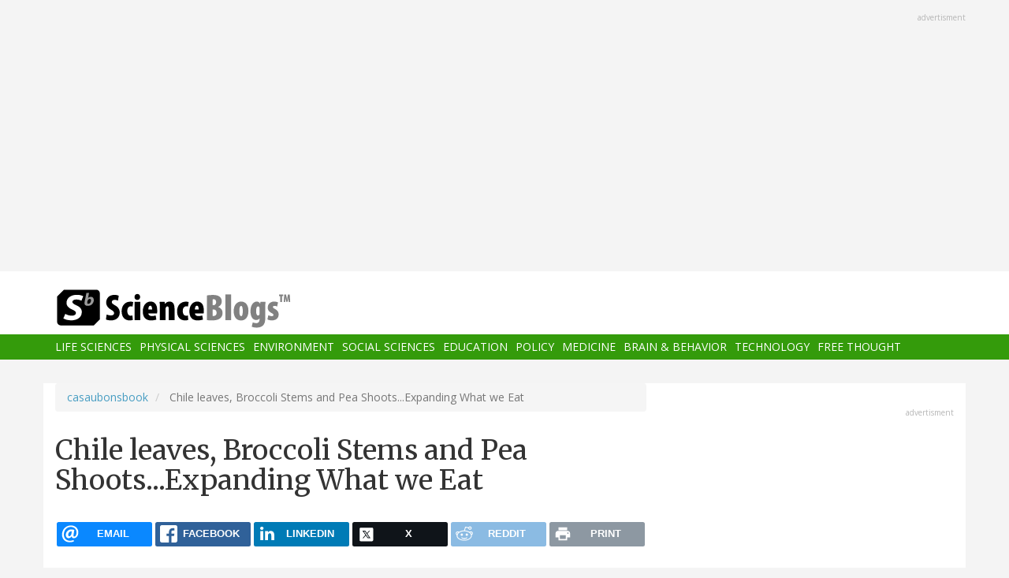

--- FILE ---
content_type: text/html; charset=UTF-8
request_url: https://scienceblogs.com/casaubonsbook/2012/08/23/chile-leaves-broccoli-stems-and-pea-shoots-expanding-what-we-eat
body_size: 17847
content:
<!DOCTYPE html>
<html  lang="en" dir="ltr" prefix="content: http://purl.org/rss/1.0/modules/content/  dc: http://purl.org/dc/terms/  foaf: http://xmlns.com/foaf/0.1/  og: http://ogp.me/ns#  rdfs: http://www.w3.org/2000/01/rdf-schema#  schema: http://schema.org/  sioc: http://rdfs.org/sioc/ns#  sioct: http://rdfs.org/sioc/types#  skos: http://www.w3.org/2004/02/skos/core#  xsd: http://www.w3.org/2001/XMLSchema# ">
  <head>
    <meta charset="utf-8" />
<script async src="https://www.googletagmanager.com/gtag/js?id=UA-163469-3"></script>
<script>window.dataLayer = window.dataLayer || [];function gtag(){dataLayer.push(arguments)};gtag("js", new Date());gtag("set", "developer_id.dMDhkMT", true);gtag("config", "UA-163469-3", {"groups":"default","anonymize_ip":true,"page_placeholder":"PLACEHOLDER_page_path","allow_ad_personalization_signals":false});</script>
<meta name="description" content="I find the ways we define ourselves by what we eat fascinating.  We do this project of self-definition both through what we DO eat and what we refuse to eat.  In Martin Jones&#039; fascinating book _Feast: Why Humans Share Food_, he observes that our taboos about food can be so powerful that they are actively detrimental - observing that are indications that ancient peoples in coastal areas have had such a strong taboo against the ocean and fishing that they starved to death with easy access to plenty of fish." />
<link rel="canonical" href="https://scienceblogs.com/casaubonsbook/2012/08/23/chile-leaves-broccoli-stems-and-pea-shoots-expanding-what-we-eat" />
<meta property="og:description" content="I find the ways we define ourselves by what we eat fascinating.  We do this project of self-definition both through what we DO eat and what we refuse to eat.  In Martin Jones&#039; fascinating book _Feast: Why Humans Share Food_, he observes that our taboos about food can be so powerful that they are actively detrimental - observing that are indications that ancient peoples in coastal areas have had such a strong taboo against the ocean and fishing that they starved to death with easy access to plenty of fish." />
<meta name="twitter:site" content="@ScienceBlogs" />
<meta name="twitter:description" content="I find the ways we define ourselves by what we eat fascinating.  We do this project of self-definition both through what we DO eat and what we refuse to eat.  In Martin Jones&#039; fascinating book _Feast: Why Humans Share Food_, he observes that our taboos about food can be so powerful that they are actively detrimental - observing that are indications that ancient peoples in coastal areas have had such a strong taboo against the ocean and fishing that they starved to death with easy access to plenty of fish." />
<meta name="twitter:creator" content="@ScienceBlogs" />
<meta name="Generator" content="Drupal 10 (https://www.drupal.org)" />
<meta name="MobileOptimized" content="width" />
<meta name="HandheldFriendly" content="true" />
<meta name="viewport" content="width=device-width, initial-scale=1.0" />
<link rel="icon" href="/files/favicon.ico" type="image/vnd.microsoft.icon" />

    <title>Chile leaves, Broccoli Stems and Pea Shoots...Expanding What we Eat | ScienceBlogs</title>
    <link rel="stylesheet" media="all" href="/files/css/css_yWzKvf4yGF4fWKvS19zfRQ-aMLrGD8irRxFSLEVhl8w.css?delta=0&amp;language=en&amp;theme=sciblogs_bs&amp;include=eJwdxNENgCAMBcCF0I5kWmhITQHDA5XtTbyPi60rpT4v9p1PfkPvgJBVGwHRxFvGIaDsTdg3jOVWc8DC0ELC0HCbPqD_vbQ0XT-D6iEB" />
<link rel="stylesheet" media="all" href="//fonts.googleapis.com/css?family=Merriweather:400,700|Open+Sans:400,400i,700" />
<link rel="stylesheet" media="all" href="//netdna.bootstrapcdn.com/font-awesome/4.7.0/css/font-awesome.css" />
<link rel="stylesheet" media="all" href="/files/css/css_5ozCx6MDxJG6eo7IgcshNCKzsUNZM3aPQZQnk48Y5aY.css?delta=3&amp;language=en&amp;theme=sciblogs_bs&amp;include=eJwdxNENgCAMBcCF0I5kWmhITQHDA5XtTbyPi60rpT4v9p1PfkPvgJBVGwHRxFvGIaDsTdg3jOVWc8DC0ELC0HCbPqD_vbQ0XT-D6iEB" />

    
  </head>
  <body class="node-63894 path-node page-node-type-blog has-glyphicons">
    <a href="#main-content" class="visually-hidden focusable skip-link">
      Skip to main content
    </a>
    
      <div class="dialog-off-canvas-main-canvas" data-off-canvas-main-canvas>
    
      <div class="container">
      <div class="row" role="heading">
        


  <div class="region region-header">
    <section id="block-adsh" class="block block-block-content block-block-contentb68b799b-9bbd-4906-8b35-d80453f6f263 clearfix block-ads">
  <div class="ads-note">Advertisment</div>
    <script async src="//pagead2.googlesyndication.com/pagead/js/adsbygoogle.js"></script>
    <!-- SB Leaderboard Responsive -->
    <ins class="adsbygoogle"
         style="display:block"
         data-ad-client="ca-pub-5976931228913298"
         data-ad-slot="2767117744"
         data-ad-format="auto"></ins>
    <script>
    (adsbygoogle = window.adsbygoogle || []).push({});
    </script> 
</section>


  </div>

      </div>
    </div>
  
          <header class="navbar navbar-default container-fluid" id="navbar" role="banner">
              <div class="container">
            <div class="navbar-header">
        


  <div class="region region-navigation">
          <a class="logo navbar-btn col-sm-4" href="/" title="Home" rel="home">
      <img src="/themes/custom/sciblogs_bs/logo.svg" alt="Home" />
    </a>
      
  </div>

                          <button type="button" class="navbar-toggle" data-toggle="collapse" data-target="#navbar-collapse">
            <span class="sr-only">Toggle navigation</span>
            <span class="icon-bar"></span>
            <span class="icon-bar"></span>
            <span class="icon-bar"></span>
          </button>
              </div>
              </div>
            
                    <div id="navbar-collapse" class="navbar-collapse collapse">
          <div class="container">
            


  <div class="region region-navigation-collapsible">
    <nav role="navigation" aria-labelledby="block-sciblogs-bs-main-menu-menu" id="block-sciblogs-bs-main-menu">
            <h2 class="sr-only" id="block-sciblogs-bs-main-menu-menu">Main navigation</h2>

      
      <ul class="menu menu--main nav navbar-nav">
                      <li class="first">
                                        <a href="/channel/life-sciences" data-drupal-link-system-path="taxonomy/term/37591">Life Sciences</a>
              </li>
                      <li>
                                        <a href="/channel/physical-sciences" data-drupal-link-system-path="taxonomy/term/37592">Physical Sciences</a>
              </li>
                      <li>
                                        <a href="/channel/environment" data-drupal-link-system-path="taxonomy/term/37590">Environment</a>
              </li>
                      <li>
                                        <a href="/channel/social-sciences" data-drupal-link-system-path="taxonomy/term/37593">Social Sciences</a>
              </li>
                      <li>
                                        <a href="/channel/education" data-drupal-link-system-path="taxonomy/term/37594">Education</a>
              </li>
                      <li>
                                        <a href="/channel/policy" data-drupal-link-system-path="taxonomy/term/37595">Policy</a>
              </li>
                      <li>
                                        <a href="/channel/medicine" data-drupal-link-system-path="taxonomy/term/37596">Medicine</a>
              </li>
                      <li>
                                        <a href="/channel/brain-and-behavior" data-drupal-link-system-path="taxonomy/term/37597">Brain &amp; Behavior</a>
              </li>
                      <li>
                                        <a href="/channel/technology" data-drupal-link-system-path="taxonomy/term/37598">Technology</a>
              </li>
                      <li class="last">
                                        <a href="/channel/free-thought" data-drupal-link-system-path="taxonomy/term/37599">Free Thought</a>
              </li>
        </ul>
  

  </nav>

  </div>

          </div>
        </div>
            
    </header>
  



  <div role="main" class="main-container container js-quickedit-main-content">
    <div class="row">

                  <section class="col-md-8">

                
                                      



                          
                          <div class="row">
            
          </div>
        
                          <a id="main-content"></a>
          
  
    


  <div class="region region-content">
        <ol class="breadcrumb">
          <li >
                  <a href="/casaubonsbook">casaubonsbook</a>
              </li>
          <li  class="active">
                  Chile leaves, Broccoli Stems and Pea Shoots...Expanding What we Eat
              </li>
      </ol>

<div data-drupal-messages-fallback class="hidden"></div>
    <h1 class="page-header">
<span>Chile leaves, Broccoli Stems and Pea Shoots...Expanding What we Eat</span>
</h1>

<section id="block-ridiculouslyresponsivesocialsharebuttons" class="block block-rrssb block-rrssb-block clearfix">
  
    

      <div  class="rrssb rrssb-bs-default">
    <ul class="rrssb-buttons">
          <li class="rrssb-email">
        <a href="mailto:?subject=Chile%20leaves%2C%20Broccoli%20Stems%20and%20Pea%20Shoots...Expanding%20What%20we%20Eat&amp;body=https%3A%2F%2Fscienceblogs.com%2Fcasaubonsbook%2F2012%2F08%2F23%2Fchile-leaves-broccoli-stems-and-pea-shoots-expanding-what-we-eat" >
          <span class="rrssb-icon"></span>
          <span class="rrssb-text">email</span>
        </a>
      </li>
          <li class="rrssb-facebook">
        <a href="https://www.facebook.com/sharer/sharer.php?u=https%3A%2F%2Fscienceblogs.com%2Fcasaubonsbook%2F2012%2F08%2F23%2Fchile-leaves-broccoli-stems-and-pea-shoots-expanding-what-we-eat" class="popup">
          <span class="rrssb-icon"></span>
          <span class="rrssb-text">facebook</span>
        </a>
      </li>
          <li class="rrssb-linkedin">
        <a href="https://www.linkedin.com/shareArticle?mini=true&amp;url=https%3A%2F%2Fscienceblogs.com%2Fcasaubonsbook%2F2012%2F08%2F23%2Fchile-leaves-broccoli-stems-and-pea-shoots-expanding-what-we-eat&amp;title=Chile%20leaves%2C%20Broccoli%20Stems%20and%20Pea%20Shoots...Expanding%20What%20we%20Eat" class="popup">
          <span class="rrssb-icon"></span>
          <span class="rrssb-text">linkedin</span>
        </a>
      </li>
          <li class="rrssb-X">
        <a href="https://x.com/intent/tweet?text=Chile%20leaves%2C%20Broccoli%20Stems%20and%20Pea%20Shoots...Expanding%20What%20we%20Eat&amp;url=https%3A%2F%2Fscienceblogs.com%2Fcasaubonsbook%2F2012%2F08%2F23%2Fchile-leaves-broccoli-stems-and-pea-shoots-expanding-what-we-eat" class="popup">
          <span class="rrssb-icon"></span>
          <span class="rrssb-text">X</span>
        </a>
      </li>
          <li class="rrssb-reddit">
        <a href="https://www.reddit.com/submit?url=https%3A%2F%2Fscienceblogs.com%2Fcasaubonsbook%2F2012%2F08%2F23%2Fchile-leaves-broccoli-stems-and-pea-shoots-expanding-what-we-eat&amp;title=Chile%20leaves%2C%20Broccoli%20Stems%20and%20Pea%20Shoots...Expanding%20What%20we%20Eat" class="popup">
          <span class="rrssb-icon"></span>
          <span class="rrssb-text">reddit</span>
        </a>
      </li>
          <li class="rrssb-print">
        <a href="javascript:window.print()" >
          <span class="rrssb-icon"></span>
          <span class="rrssb-text">print</span>
        </a>
      </li>
      </ul>
</div>

  </section>

  


<article data-history-node-id="63894" about="/casaubonsbook/2012/08/23/chile-leaves-broccoli-stems-and-pea-shoots-expanding-what-we-eat" class="blog full clearfix">

      <div class="byline">
      <article typeof="schema:Person" about="/author/sastyk">
  
            <div class="field field--name-user-picture field--type-image field--label-hidden field--item">  <a href="/author/sastyk" hreflang="en"><img loading="lazy" src="/files/styles/thumbnail/public/default_images/icon-user.png?itok=yQw_eG_q" width="100" height="100" alt="User Image" typeof="foaf:Image" class="img-responsive" />

</a>
</div>
      </article>

      <div class="author m-bot-30">
        By 
<span><a title="View user profile." href="/author/sastyk" lang="" about="/author/sastyk" typeof="schema:Person" property="schema:name" datatype="">sastyk</a></span>
 on August 23, 2012.        
      </div>
    </div>
  
  
    

  <div class="content">
    
            <div class="field field--name-body field--type-text-with-summary field--label-hidden field--item"><p>I find the ways we define ourselves by what we eat fascinating. &nbsp;We do this project of self-definition both through what we DO eat and what we refuse to eat. &nbsp;In Martin Jones' fascinating book _Feast: Why Humans Share Food_, he observes that our taboos about food can be so powerful that they are actively detrimental - observing that are indications that ancient peoples in coastal areas have had such a strong taboo against the ocean and fishing that they starved to death with easy access to plenty of fish. &nbsp;Most of us have a powerful sense, instilled culturally, about what we do and don't consume - and we may not have thought much about it, at least until we encounter another culture's rather different assumptions.</p>
<p>One of the fascinating projects of cross-cultural exploration is looking in your own yard and garden and finding that there was perfectly edible, often delicious food staring you right in the face, and you never knew it was there. &nbsp;In a situation of shortage, this is a critical difference, but even for the ordinary person who wants to save money, try new tastes and reduce waste, this is good, important stuff. &nbsp;I was inspired to write this post by a participant in one of my classes who asked about sweet potato leaves - reminding me that we're all in different stages on the journey of discovery to make full and pleasurable use of anything in our gardens. &nbsp;Most of us know already we can pickle or fry our green tomatoes and eat our turnip greens, but how many people eat rutabaga leaves (a mustard) or more unusual bits.</p>
<p>First, a caveat- new foods are new foods, and some people are more sensitive than others to some things. Moreover, there are a few parts of common vegetables that you should NOT eat - they are actively toxic, like rhubarb leaves. &nbsp; In other cases, it is fine to eat some, but not fine to eat a huge quantity (that is true of many common foods we eat now - nutmeg, for example, is toxic in large quantities, but none of us object to its use on our eggnog. &nbsp;Buckwheat greens are delicious in salads, but can cause photosensitivity in very large quantities. &nbsp;So start small, work up, and make sure you know what you are eating.</p>
<p>Let's start with common things in your garden you might not be eating (and how best to enjoy them):</p>
<p>Broccoli Stems - I assumed everyone ate these until recently, but apparently not. &nbsp;We use the stems in stir-fries and soups, but they make a great raw crudite if you peel the fibrous outer part. My mother likes broccoli stems better than broccoli heads.</p>
<p>Cabbage Wrapper leaves: The outer leaves of cabbages can be a bit on the tough side, but they are also delicious and because of their greater exposure to light, more nutritious than the inner leaves. &nbsp;Sylvia Thompson's wonderful _The Kitchen Garden Cookbook_, which has a lot of recipes for bits of garden vegetables not commonly eaten in American gardens suggests</p>
<p>"Cabbage Wrapper leaves from Ceylon" (also good with broccoli. cauliflower and brussels sprout leaves). &nbsp;Wash and thinly slice outer leaves. &nbsp;Sautee 1-2 onions, 2 (or more) fresh hot chiles, 3 garlic cloves and a hunk of fresh ginger. &nbsp;Sautee on high for a minute, add the slice leaves, and keep stirring. &nbsp;After a couple of minutes, add a handful of unsweetened coconut, 1/4 tsp curry, salt, pepper and half a cup of water. &nbsp;Simmer for a minute until leaves are tender, and devour.</p>
<p>Pea Shoots - This is a great option for all of us who are trying to pull together a fall garden in hot weather. &nbsp;Peas are a cool weather crop, and grow beautifully in autumn, but can be tough to start in the heat of summer. &nbsp;But there's no reason you can't start a crop of pea shoots when things start to cool down a bit. &nbsp;Pea shoots are an expensive luxury green in China, and absolutely delicious, with a light pea flavor. &nbsp;We eat them in spring as thinnings, and then in fall for the joy of it. &nbsp; Snow pea shoots are traditional, but all pea shoots are yummy. &nbsp; Just barely sauteed with garlic and sesame oil is perfect!</p>
<p>Lettuce that has started to bolt: The chinese cook lettuce, and I find that partly bolted lettuce (before a seed stalk has formed) is perfect for strong flavored sautees like lettuce with fermented black bean paste (a recipe I've modified a little from Eileen Yin-Fei Lo's wonderful book _From the Earth: Chinese Vegetarian Cooking_. &nbsp; &nbsp;Heat oil in a wok or cast iron pan, and sautee ginger and garlic to taste for 2 minutes. &nbsp;Add chunks of lettuce (not individual leaves), stir fry for one minute, and add a sauce made of &nbsp;equal parts oyster sauce (we use the vegetarian mushroom version, since oyster sauce is not kosher), Shao-hsing wine, toasted sesame oil and black bean paste. &nbsp;Turn off heat, and add sugar and chile oil to taste.</p>
<p>Sweet potato leaves are delicious, and eaten over most of the African continent. &nbsp;This is great for me because in some cool years (not this one!) I get more leaves than I do actual sweet potatoes. It is also good because sweet potato leaves will grow over winter in a pot, even in fairly low light conditions, so can provide a welcome fresh home-grown green in a hanging pot in your window all winter. &nbsp;I like<a href="http://www.motherearthnews.com/relish/sweet-potato-leaves-recipe-zb0z11zwar.aspx" target="_blank"> this recipe for them quite a lot.</a>&nbsp; But also use them wherever I might use greens in soup or stir fry. &nbsp;They are tasty and mild.</p>
<p>Chile pepper leaves aren't that mild - they &nbsp;have a stronger (and quite delicious) flavor that is almost herbal - in a nice way. &nbsp;This is one you might want to know something about- some varieties may be mildly toxic. &nbsp;We learned to enjoy them from our Filipino neighbors in Lowell MA years ago, though, and have experienced no ill effects - nor did our neighbors who have been eating them their whole lives. &nbsp;C. Frutesca and C. Arbol are definitely edible, so know what you are getting. &nbsp;<a href="http://www.eatingclubvancouver.com/2008/05/chicken-tinola-chicken-soup-with-green.html" target="_blank">Tinola </a>is the way I first learned to make them. &nbsp;I have not yet tried <a href="http://www.zenkimchi.com/FoodJournal/recipes/korean-food-recipes/kr-10-stir-fried-chile-leaves/" target="_blank">drying them and making them korean style</a>, but I'm sure going to!</p>
<p>Okra leaves make an amazing thickener - they have the same high fiber glutinous qualities of okra, without the sliminess some people find objectionable (I love okra meself.) &nbsp;I find them to be most useful dried and added in small quantities - fresh, you have to be careful with how much you add. &nbsp;I have heard that too many okra leaves can be constipating, so eat them with things that aren't.</p>
<p>Squash seeds &nbsp;and vine tips- Not everyone knows that you can eat all squash seeds, just like pumpkin seeds, but you can, and should. &nbsp;That's something you can do with monster zucchinis and any kind of winter squash. &nbsp;We like them roasted with cumin, garlic powder and dried chipotle. &nbsp;The Hmong use the tender vine tips of winter squashes (if you do this with summer squashes, you'll drastically reduce production), and the last few inches of the vine after a leaf are peeled, chopped and used in stir-fries.</p>
<p>I don't need to mention that squash blossoms are delicious right? &nbsp;We stuff them with homemade goat cheese and bake them, or use them in risotto. &nbsp;Yum!</p>
<p>Radish leaves, flowers and pods: There is a variety of radish (rat tail) grown specifically for its tasty pods, and these are great (I like them better than the radish roots, actually, and I do like radishes), &nbsp;but any bolted radish is edible. &nbsp;The leaves are best when small and tender- don't dump them when you pull spring and fall radishes. &nbsp;Once they start to bolt, add the flowers to salads, or wait, and make pods for yummy, spicy stir fries. &nbsp;They are also great in kimchi.</p>
<p>Not a true natural part of a vegetable, I have never had corn smut myself , but I'd love try <a href="http://en.wikipedia.org/wiki/Corn_smut" target="_blank">Huitlacoche, the corn fungus</a> that is a well known Mexican delicacy. &nbsp; The area I live in tends to be too wet to promote it, but if you are lucky enough to have some, enjoy!</p>
<p>Remember, there's a lot more food in your garden than you may think!</p>
<p>Sharon</p>
</div>
      
  <div class="field field--name-field-blog-tags field--type-entity-reference field--label-inline">
    <div class="field--label">Tags</div>
          <div class="field--items">
              <div class="field--item"><a href="/tag/uncategorized" hreflang="en">Uncategorized</a></div>
          <div class="field--item"><a href="/tag/food-0" hreflang="en">food</a></div>
          <div class="field--item"><a href="/tag/food-preservation" hreflang="en">food preservation</a></div>
          <div class="field--item"><a href="/tag/gardening" hreflang="en">gardening</a></div>
          <div class="field--item"><a href="/tag/plants" hreflang="en">Plants</a></div>
          <div class="field--item"><a href="/tag/taboo" hreflang="en">taboo</a></div>
              </div>
      </div>
<ul class="links inline list-inline"><li class="comment-forbidden"></li></ul>
  </div>
  
  <div class="region region-content-bottom">
    


  <div class="region region-content-bottom">
    



  <div class="views-element-container block block-views block-views-blockelastic-blocks-block-1 clearfix" id="block-sciblogs-bs-views-block-elastic-blocks-block-1">
  
            <h3>More like this</h3>
        
      <div class="form-group"><div class="view view-elastic-blocks view-id-elastic_blocks view-display-id-block_1 js-view-dom-id-eb731c7b02797b77c2015e10fa18d9030af0964a5b6163e4d681d9e0f9fb63bb">
  
    
      
  
          </div>
</div>

  </div>

  </div>

  </div>

  <div class="content comments">
    

<section>
  
  


<article data-comment-user-id="0" id="comment-1887102" class="js-comment comment-wrapper clearfix">
    <mark class="hidden" data-comment-timestamp="1345729866"></mark>

  <div class="well">
          
      <strong></strong>
      
        
            <div class="field field--name-comment-body field--type-text-long field--label-hidden field--item"><p>I planted a horseradish root that had started growing while in my crisper drawer in the fridge, and have discovered that the leaves are edible, and with a hint of the fire of the root. I've been adding the greens to mixed vegetable sautees, a handful or so at a time, and it's great.</p>
</div>
      

<ul class="links inline list-inline"><li class="comment-forbidden"></li></ul>
  </div>
  
  <footer>
    
    <em>By <span lang="" typeof="schema:Person" property="schema:name" datatype="">debby (not verified)</span> on 23 Aug 2012 <a href="https://scienceblogs.com/casaubonsbook/2012/08/23/chile-leaves-broccoli-stems-and-pea-shoots-expanding-what-we-eat#comment-1887102">#permalink</a></em>
    
    <article typeof="schema:Person" about="/user/0">
  
            <div class="field field--name-user-picture field--type-image field--label-hidden field--item">  <a href="/user/0" hreflang="und"><img loading="lazy" src="/files/styles/thumbnail/public/default_images/icon-user.png?itok=yQw_eG_q" width="100" height="100" alt="User Image" typeof="foaf:Image" class="img-responsive" />

</a>
</div>
      </article>


          </footer>


  
</article>




<article data-comment-user-id="78" id="comment-1887103" class="js-comment comment-wrapper clearfix">
    <mark class="hidden" data-comment-timestamp="1345730217"></mark>

  <div class="well">
          
      <strong></strong>
      
        
            <div class="field field--name-comment-body field--type-text-long field--label-hidden field--item"><p>I love horseradish leaves!  When they are young, they are fabulous on sandwiches, and later, great in stir-fries.  Garlic scapes too. I should do another post on this subject - I left out artichoke stems as well!</p>
</div>
      

<ul class="links inline list-inline"><li class="comment-forbidden"></li></ul>
  </div>
  
  <footer>
    
    <em>By <a title="View user profile." href="/author/sastyk" lang="" about="/author/sastyk" typeof="schema:Person" property="schema:name" datatype="">sastyk</a> on 23 Aug 2012 <a href="https://scienceblogs.com/casaubonsbook/2012/08/23/chile-leaves-broccoli-stems-and-pea-shoots-expanding-what-we-eat#comment-1887103">#permalink</a></em>
    
    <article typeof="schema:Person" about="/author/sastyk">
  
            <div class="field field--name-user-picture field--type-image field--label-hidden field--item">  <a href="/author/sastyk" hreflang="en"><img loading="lazy" src="/files/styles/thumbnail/public/default_images/icon-user.png?itok=yQw_eG_q" width="100" height="100" alt="User Image" typeof="foaf:Image" class="img-responsive" />

</a>
</div>
      </article>


          </footer>


  
</article>




<article data-comment-user-id="0" id="comment-1887104" class="js-comment comment-wrapper clearfix">
    <mark class="hidden" data-comment-timestamp="1345730515"></mark>

  <div class="well">
          
      <strong></strong>
      
        
            <div class="field field--name-comment-body field--type-text-long field--label-hidden field--item"><p>I just started dehydrating the big brassica leaves, on the principle that if you can dry kale leaves and powder them for smoothies and such, you ought to be able to do it with the others too. Seems such a waste to only eat the broccoli flower sprouts, or the kohlrabi baseball!</p>
</div>
      

<ul class="links inline list-inline"><li class="comment-forbidden"></li></ul>
  </div>
  
  <footer>
    
    <em>By <span lang="" typeof="schema:Person" property="schema:name" datatype="">Kevin Wilson (not verified)</span> on 23 Aug 2012 <a href="https://scienceblogs.com/casaubonsbook/2012/08/23/chile-leaves-broccoli-stems-and-pea-shoots-expanding-what-we-eat#comment-1887104">#permalink</a></em>
    
    <article typeof="schema:Person" about="/user/0">
  
            <div class="field field--name-user-picture field--type-image field--label-hidden field--item">  <a href="/user/0" hreflang="und"><img loading="lazy" src="/files/styles/thumbnail/public/default_images/icon-user.png?itok=yQw_eG_q" width="100" height="100" alt="User Image" typeof="foaf:Image" class="img-responsive" />

</a>
</div>
      </article>


          </footer>


  
</article>




<article data-comment-user-id="0" id="comment-1887105" class="js-comment comment-wrapper clearfix">
    <mark class="hidden" data-comment-timestamp="1345731283"></mark>

  <div class="well">
          
      <strong></strong>
      
        
            <div class="field field--name-comment-body field--type-text-long field--label-hidden field--item"><p>My Italian grandmother used to fry  squash blossoms with a bit of parmesan cheese, and serve them for breakfast, with eggs. Ate them myself, for years, sometimes stuffed first, but somehow I'd forgotten that this summer. Thanks for the memory.<br>
Good to know about the sweet potato  leaves; am trying to grow sweet potatoes for the first time this year.<br>
 Everyone knows about rapini, too, don't they? All those bolting cole crops in late spring are excellent food.</p>
</div>
      

<ul class="links inline list-inline"><li class="comment-forbidden"></li></ul>
  </div>
  
  <footer>
    
    <em>By <span lang="" typeof="schema:Person" property="schema:name" datatype="">NM (not verified)</span> on 23 Aug 2012 <a href="https://scienceblogs.com/casaubonsbook/2012/08/23/chile-leaves-broccoli-stems-and-pea-shoots-expanding-what-we-eat#comment-1887105">#permalink</a></em>
    
    <article typeof="schema:Person" about="/user/0">
  
            <div class="field field--name-user-picture field--type-image field--label-hidden field--item">  <a href="/user/0" hreflang="und"><img loading="lazy" src="/files/styles/thumbnail/public/default_images/icon-user.png?itok=yQw_eG_q" width="100" height="100" alt="User Image" typeof="foaf:Image" class="img-responsive" />

</a>
</div>
      </article>


          </footer>


  
</article>




<article data-comment-user-id="0" id="comment-1887106" class="js-comment comment-wrapper clearfix">
    <mark class="hidden" data-comment-timestamp="1345731909"></mark>

  <div class="well">
          
      <strong></strong>
      
        
            <div class="field field--name-comment-body field--type-text-long field--label-hidden field--item"><p>I too love broccoli stems more than the heads.  I wish I had read the last bit about radishes last week!  I threw a great bunch of them out!  :(  Boo hoo!</p>
</div>
      

<ul class="links inline list-inline"><li class="comment-forbidden"></li></ul>
  </div>
  
  <footer>
    
    <em>By <span lang="" typeof="schema:Person" property="schema:name" datatype="" content="Anisa/The Lazy Homesteader">Anisa/The Lazy… (not verified)</span> on 23 Aug 2012 <a href="https://scienceblogs.com/casaubonsbook/2012/08/23/chile-leaves-broccoli-stems-and-pea-shoots-expanding-what-we-eat#comment-1887106">#permalink</a></em>
    
    <article typeof="schema:Person" about="/user/0">
  
            <div class="field field--name-user-picture field--type-image field--label-hidden field--item">  <a href="/user/0" hreflang="und"><img loading="lazy" src="/files/styles/thumbnail/public/default_images/icon-user.png?itok=yQw_eG_q" width="100" height="100" alt="User Image" typeof="foaf:Image" class="img-responsive" />

</a>
</div>
      </article>


          </footer>


  
</article>




<article data-comment-user-id="0" id="comment-1887107" class="js-comment comment-wrapper clearfix">
    <mark class="hidden" data-comment-timestamp="1345733587"></mark>

  <div class="well">
          
      <strong></strong>
      
        
            <div class="field field--name-comment-body field--type-text-long field--label-hidden field--item"><p>My high-summer greens mostly failed, so I've been eating more of the weeds, especially lambs quarter, purslane and wild sorrel.  If anyone knows of a way to eat sedge, then I'll be in great shape!</p>
</div>
      

<ul class="links inline list-inline"><li class="comment-forbidden"></li></ul>
  </div>
  
  <footer>
    
    <em>By <span lang="" typeof="schema:Person" property="schema:name" datatype="">Andy Brown (not verified)</span> on 23 Aug 2012 <a href="https://scienceblogs.com/casaubonsbook/2012/08/23/chile-leaves-broccoli-stems-and-pea-shoots-expanding-what-we-eat#comment-1887107">#permalink</a></em>
    
    <article typeof="schema:Person" about="/user/0">
  
            <div class="field field--name-user-picture field--type-image field--label-hidden field--item">  <a href="/user/0" hreflang="und"><img loading="lazy" src="/files/styles/thumbnail/public/default_images/icon-user.png?itok=yQw_eG_q" width="100" height="100" alt="User Image" typeof="foaf:Image" class="img-responsive" />

</a>
</div>
      </article>


          </footer>


  
</article>




<article data-comment-user-id="0" id="comment-1887108" class="js-comment comment-wrapper clearfix">
    <mark class="hidden" data-comment-timestamp="1345734655"></mark>

  <div class="well">
          
      <strong></strong>
      
        
            <div class="field field--name-comment-body field--type-text-long field--label-hidden field--item"><p>I have three books which are directly relevant here - they would be very useful for anyone looking to enlarge her/his gardening, cooking, and eating repertoire:</p>
<p>1.  'The World in Your Kitchen', by Troth Wells - Wells has a few more recent books along this line, which look interesting, too, but I've not seen them.  I have a copy of 'The World in Your Kitchen' so I can recommend it.</p>
<p>2.  'Global Gardening', by Hank Bruce and Tomi Jill Folk - this one is of most use to those in warm climates - Florida, Alabama, and the like.  But it's of some use even to those who live in cold areas.</p>
<p>3.  And of course:  'Perennial Vegetables: From Artichokes to Zuiki Taro, A Gardener's Guide to Over 100 Delicious and Easy to Grow Edibles', by Eric Toensmeier .</p>
<p>4.  (Yes, I know I said three....) 'Plants for a Future: Edible &amp; Useful Plants for a Healthier World' by Ken Fern and Joy Larkcom.  A must-read and probably, a must-own as wel!.</p>
<p>Amazon has them all.</p>
<p>Cheers,<br>
Pat </p>
<p>Cheers,<br>
Pat</p>
</div>
      

<ul class="links inline list-inline"><li class="comment-forbidden"></li></ul>
  </div>
  
  <footer>
    
    <em>By <span lang="" typeof="schema:Person" property="schema:name" datatype="">Pat Meadows (not verified)</span> on 23 Aug 2012 <a href="https://scienceblogs.com/casaubonsbook/2012/08/23/chile-leaves-broccoli-stems-and-pea-shoots-expanding-what-we-eat#comment-1887108">#permalink</a></em>
    
    <article typeof="schema:Person" about="/user/0">
  
            <div class="field field--name-user-picture field--type-image field--label-hidden field--item">  <a href="/user/0" hreflang="und"><img loading="lazy" src="/files/styles/thumbnail/public/default_images/icon-user.png?itok=yQw_eG_q" width="100" height="100" alt="User Image" typeof="foaf:Image" class="img-responsive" />

</a>
</div>
      </article>


          </footer>


  
</article>




<article data-comment-user-id="0" id="comment-1887109" class="js-comment comment-wrapper clearfix">
    <mark class="hidden" data-comment-timestamp="1345743064"></mark>

  <div class="well">
          
      <strong></strong>
      
        
            <div class="field field--name-comment-body field--type-text-long field--label-hidden field--item"><p>I love sweet potato greens--I've also seen them called boniato. Sautéed in a little olive oil with some salt is good enough for me.</p>
</div>
      

<ul class="links inline list-inline"><li class="comment-forbidden"></li></ul>
  </div>
  
  <footer>
    
    <em>By <span lang="" typeof="schema:Person" property="schema:name" datatype="">Maria (not verified)</span> on 23 Aug 2012 <a href="https://scienceblogs.com/casaubonsbook/2012/08/23/chile-leaves-broccoli-stems-and-pea-shoots-expanding-what-we-eat#comment-1887109">#permalink</a></em>
    
    <article typeof="schema:Person" about="/user/0">
  
            <div class="field field--name-user-picture field--type-image field--label-hidden field--item">  <a href="/user/0" hreflang="und"><img loading="lazy" src="/files/styles/thumbnail/public/default_images/icon-user.png?itok=yQw_eG_q" width="100" height="100" alt="User Image" typeof="foaf:Image" class="img-responsive" />

</a>
</div>
      </article>


          </footer>


  
</article>




<article data-comment-user-id="0" id="comment-1887110" class="js-comment comment-wrapper clearfix">
    <mark class="hidden" data-comment-timestamp="1345751464"></mark>

  <div class="well">
          
      <strong></strong>
      
        
            <div class="field field--name-comment-body field--type-text-long field--label-hidden field--item"><p>Just wanted to say I am really enjoying your more or less once a week posting. I used to gobble your posts and look for more without digesting them, now I savour each one.</p>
<p>ps I prefer daikon tops to roots</p>
</div>
      

<ul class="links inline list-inline"><li class="comment-forbidden"></li></ul>
  </div>
  
  <footer>
    
    <em>By <span lang="" typeof="schema:Person" property="schema:name" datatype="">southernrata (not verified)</span> on 23 Aug 2012 <a href="https://scienceblogs.com/casaubonsbook/2012/08/23/chile-leaves-broccoli-stems-and-pea-shoots-expanding-what-we-eat#comment-1887110">#permalink</a></em>
    
    <article typeof="schema:Person" about="/user/0">
  
            <div class="field field--name-user-picture field--type-image field--label-hidden field--item">  <a href="/user/0" hreflang="und"><img loading="lazy" src="/files/styles/thumbnail/public/default_images/icon-user.png?itok=yQw_eG_q" width="100" height="100" alt="User Image" typeof="foaf:Image" class="img-responsive" />

</a>
</div>
      </article>


          </footer>


  
</article>




<article data-comment-user-id="0" id="comment-1887111" class="js-comment comment-wrapper clearfix">
    <mark class="hidden" data-comment-timestamp="1345767015"></mark>

  <div class="well">
          
      <strong></strong>
      
        
            <div class="field field--name-comment-body field--type-text-long field--label-hidden field--item"><p>Whenever I go hunting for boletes after a rain, my colleagues all worry that we will die from eating mushrooms we picked ourselves. Does everyone know that the new growth of green brier is not just edible, but tasty? Strangely, the one time I've been faintly poisoned from eating wild plant was at a relative's house, who told me that he had heard the berries from a bush I didn't know was edible. I ate one. It didn't taste bad. But my lips turned numb for a half hour. I'll pass on it from now on.</p>
</div>
      

<ul class="links inline list-inline"><li class="comment-forbidden"></li></ul>
  </div>
  
  <footer>
    
    <em>By <span lang="" typeof="schema:Person" property="schema:name" datatype="">Russell (not verified)</span> on 23 Aug 2012 <a href="https://scienceblogs.com/casaubonsbook/2012/08/23/chile-leaves-broccoli-stems-and-pea-shoots-expanding-what-we-eat#comment-1887111">#permalink</a></em>
    
    <article typeof="schema:Person" about="/user/0">
  
            <div class="field field--name-user-picture field--type-image field--label-hidden field--item">  <a href="/user/0" hreflang="und"><img loading="lazy" src="/files/styles/thumbnail/public/default_images/icon-user.png?itok=yQw_eG_q" width="100" height="100" alt="User Image" typeof="foaf:Image" class="img-responsive" />

</a>
</div>
      </article>


          </footer>


  
</article>




<article data-comment-user-id="0" id="comment-1887112" class="js-comment comment-wrapper clearfix">
    <mark class="hidden" data-comment-timestamp="1345778415"></mark>

  <div class="well">
          
      <strong></strong>
      
        
            <div class="field field--name-comment-body field--type-text-long field--label-hidden field--item"><p>I know the subject at hand here has to do with eating parts of plants in our gardens that we might not think of eating, as opposed to wild foraging, but I'd add just the same that some of the weeds in our gardens are pretty decent greens.  I personally like lemon sorrel and purslane.  Both add zest to most salads.  Purslane in particular is enjoyed worldwide, outside of the US.</p>
</div>
      

<ul class="links inline list-inline"><li class="comment-forbidden"></li></ul>
  </div>
  
  <footer>
    
    <em>By <span lang="" typeof="schema:Person" property="schema:name" datatype="">Stephen B. (not verified)</span> on 23 Aug 2012 <a href="https://scienceblogs.com/casaubonsbook/2012/08/23/chile-leaves-broccoli-stems-and-pea-shoots-expanding-what-we-eat#comment-1887112">#permalink</a></em>
    
    <article typeof="schema:Person" about="/user/0">
  
            <div class="field field--name-user-picture field--type-image field--label-hidden field--item">  <a href="/user/0" hreflang="und"><img loading="lazy" src="/files/styles/thumbnail/public/default_images/icon-user.png?itok=yQw_eG_q" width="100" height="100" alt="User Image" typeof="foaf:Image" class="img-responsive" />

</a>
</div>
      </article>


          </footer>


  
</article>




<article data-comment-user-id="0" id="comment-1887113" class="js-comment comment-wrapper clearfix">
    <mark class="hidden" data-comment-timestamp="1345783622"></mark>

  <div class="well">
          
      <strong></strong>
      
        
            <div class="field field--name-comment-body field--type-text-long field--label-hidden field--item"><p>I haven't tried it yet, but I found this recipe the other day, which uses leaves as well as flowers and fruit on a summer squash plant, which is not something I'd heard of before-<br>
 <a href="http://www.growfruitandveg.co.uk/grapevine/season-taste/courgette-pasta-using-whole-plant_66590.html">http://www.growfruitandveg.co.uk/grapevine/season-taste/courgette-pasta…</a></p>
</div>
      

<ul class="links inline list-inline"><li class="comment-forbidden"></li></ul>
  </div>
  
  <footer>
    
    <em>By <span lang="" typeof="schema:Person" property="schema:name" datatype="">Hazel (not verified)</span> on 24 Aug 2012 <a href="https://scienceblogs.com/casaubonsbook/2012/08/23/chile-leaves-broccoli-stems-and-pea-shoots-expanding-what-we-eat#comment-1887113">#permalink</a></em>
    
    <article typeof="schema:Person" about="/user/0">
  
            <div class="field field--name-user-picture field--type-image field--label-hidden field--item">  <a href="/user/0" hreflang="und"><img loading="lazy" src="/files/styles/thumbnail/public/default_images/icon-user.png?itok=yQw_eG_q" width="100" height="100" alt="User Image" typeof="foaf:Image" class="img-responsive" />

</a>
</div>
      </article>


          </footer>


  
</article>




<article data-comment-user-id="0" id="comment-1887114" class="js-comment comment-wrapper clearfix">
    <mark class="hidden" data-comment-timestamp="1345816107"></mark>

  <div class="well">
          
      <strong></strong>
      
        
            <div class="field field--name-comment-body field--type-text-long field--label-hidden field--item"><p>I live with people from other cultures coming here to teach or study at the local university.  I watch them stir fry lettuce or wash every fruit and vegetable with salt and then water.  Or the young guy who knew how to fit my various bread pans together for a perfect bain marie even before I got out of bed to get coffee one morning.  I love watching as I learn so much of their little methods, and ask questions, and sometimes beg for a taste.  I cook zucchini brownies, chilli, spaghetti in return...</p>
</div>
      

<ul class="links inline list-inline"><li class="comment-forbidden"></li></ul>
  </div>
  
  <footer>
    
    <em>By <span lang="" typeof="schema:Person" property="schema:name" datatype="">c. (not verified)</span> on 24 Aug 2012 <a href="https://scienceblogs.com/casaubonsbook/2012/08/23/chile-leaves-broccoli-stems-and-pea-shoots-expanding-what-we-eat#comment-1887114">#permalink</a></em>
    
    <article typeof="schema:Person" about="/user/0">
  
            <div class="field field--name-user-picture field--type-image field--label-hidden field--item">  <a href="/user/0" hreflang="und"><img loading="lazy" src="/files/styles/thumbnail/public/default_images/icon-user.png?itok=yQw_eG_q" width="100" height="100" alt="User Image" typeof="foaf:Image" class="img-responsive" />

</a>
</div>
      </article>


          </footer>


  
</article>




<article data-comment-user-id="0" id="comment-1887115" class="js-comment comment-wrapper clearfix">
    <mark class="hidden" data-comment-timestamp="1345816263"></mark>

  <div class="well">
          
      <strong></strong>
      
        
            <div class="field field--name-comment-body field--type-text-long field--label-hidden field--item"><p>As a side note: I too am loving your once a week posts.  It's more calming for me, I don't feel so behind and as your'e one of my favorite writers....  :D</p>
<p>I also got your book in the mail this last weekend, in the middle of canning tomatoes.  I have one note.  Your book freaked me out but something.  If I count how many people my house could hold, not counting children on the floor, and JUST counting full-size or larger beds with two adults, plus japanese style futon on the floor in rooms with doors for privacy I count 18 people!!  There is NO way I can store enough food to feed 18 people, much less water!!  I can't even imagine the bathroom situation at that point...</p>
<p>So yeah, coming to grips with that picture.  Or not coming to grips at all.  :D</p>
</div>
      

<ul class="links inline list-inline"><li class="comment-forbidden"></li></ul>
  </div>
  
  <footer>
    
    <em>By <span lang="" typeof="schema:Person" property="schema:name" datatype="">c. (not verified)</span> on 24 Aug 2012 <a href="https://scienceblogs.com/casaubonsbook/2012/08/23/chile-leaves-broccoli-stems-and-pea-shoots-expanding-what-we-eat#comment-1887115">#permalink</a></em>
    
    <article typeof="schema:Person" about="/user/0">
  
            <div class="field field--name-user-picture field--type-image field--label-hidden field--item">  <a href="/user/0" hreflang="und"><img loading="lazy" src="/files/styles/thumbnail/public/default_images/icon-user.png?itok=yQw_eG_q" width="100" height="100" alt="User Image" typeof="foaf:Image" class="img-responsive" />

</a>
</div>
      </article>


          </footer>


  
</article>




<article data-comment-user-id="0" id="comment-1887116" class="js-comment comment-wrapper clearfix">
    <mark class="hidden" data-comment-timestamp="1345829741"></mark>

  <div class="well">
          
      <strong></strong>
      
        
            <div class="field field--name-comment-body field--type-text-long field--label-hidden field--item"><p>This year all my allotment really wants to grow is stinging nettle (we've had a *very* wet 'summer' &amp; therefore slugaggedon), so I've just gone with it and started eating stinging nettles.  Fortunately the family are all very fond of Nettle Oatcakes</p>
</div>
      

<ul class="links inline list-inline"><li class="comment-forbidden"></li></ul>
  </div>
  
  <footer>
    
    <em>By <span lang="" typeof="schema:Person" property="schema:name" datatype="">KiwiRach (not verified)</span> on 24 Aug 2012 <a href="https://scienceblogs.com/casaubonsbook/2012/08/23/chile-leaves-broccoli-stems-and-pea-shoots-expanding-what-we-eat#comment-1887116">#permalink</a></em>
    
    <article typeof="schema:Person" about="/user/0">
  
            <div class="field field--name-user-picture field--type-image field--label-hidden field--item">  <a href="/user/0" hreflang="und"><img loading="lazy" src="/files/styles/thumbnail/public/default_images/icon-user.png?itok=yQw_eG_q" width="100" height="100" alt="User Image" typeof="foaf:Image" class="img-responsive" />

</a>
</div>
      </article>


          </footer>


  
</article>




<article data-comment-user-id="0" id="comment-1887117" class="js-comment comment-wrapper clearfix">
    <mark class="hidden" data-comment-timestamp="1345832112"></mark>

  <div class="well">
          
      <strong></strong>
      
        
            <div class="field field--name-comment-body field--type-text-long field--label-hidden field--item"><p>KiwiRach, please could you share the recipe for nettle oatcakes? I've used nettles as a herb for many years in soups &amp; stews, and regularly go down to the local riverbank &amp; "harvest" young shoots to pop into my dehydrator; I'm most intrigued by the idea of using them for other dishes, or even frying them up as crisps - or chips, to our cousins in the US.</p>
<p>BTW, tall  nettles also make a good spinning fibre when stripped, aka "ramie" - many army uniforms were woven from nettle in WW2.</p>
<p>Hazel &amp; dandelion leaves make good salad greens in Spring, and I've heard - but never tried - that burdock roots and even bindweed roots are good in stir-fries. Not that I want to encourage bindweed...</p>
</div>
      

<ul class="links inline list-inline"><li class="comment-forbidden"></li></ul>
  </div>
  
  <footer>
    
    <em>By <span lang="" typeof="schema:Person" property="schema:name" datatype="">AngieC (not verified)</span> on 24 Aug 2012 <a href="https://scienceblogs.com/casaubonsbook/2012/08/23/chile-leaves-broccoli-stems-and-pea-shoots-expanding-what-we-eat#comment-1887117">#permalink</a></em>
    
    <article typeof="schema:Person" about="/user/0">
  
            <div class="field field--name-user-picture field--type-image field--label-hidden field--item">  <a href="/user/0" hreflang="und"><img loading="lazy" src="/files/styles/thumbnail/public/default_images/icon-user.png?itok=yQw_eG_q" width="100" height="100" alt="User Image" typeof="foaf:Image" class="img-responsive" />

</a>
</div>
      </article>


          </footer>


  
</article>




<article data-comment-user-id="0" id="comment-1887118" class="js-comment comment-wrapper clearfix">
    <mark class="hidden" data-comment-timestamp="1345916512"></mark>

  <div class="well">
          
      <strong></strong>
      
        
            <div class="field field--name-comment-body field--type-text-long field--label-hidden field--item"><p>nettle oatcakes -- we ate them at homeschool outdoor cooking event and then I conjured a recipe by combining several I could find on line.  I cook a punnet of nettles in a little water in a covered pan until they're all limp and they don't sting any more.  Let them cool and remove stalks and chop finely.  In a bowl mix equal quantities of rolled oats and oatmeal, say 1.5Cups of each and about a cup of sunflower oil.  Add about a cup of grated cheese and a few tablespoons of boiling water and the nettles.  Form into small balls and pop on a baking tray, flatten somewhat and bake for 15-20minutes at about 200C / Gas Mark 6.  They're a bit crumbly, but great with a slice of cheese and a glass of cider :-)</p>
</div>
      

<ul class="links inline list-inline"><li class="comment-forbidden"></li></ul>
  </div>
  
  <footer>
    
    <em>By <span lang="" typeof="schema:Person" property="schema:name" datatype="">KiwiRach (not verified)</span> on 25 Aug 2012 <a href="https://scienceblogs.com/casaubonsbook/2012/08/23/chile-leaves-broccoli-stems-and-pea-shoots-expanding-what-we-eat#comment-1887118">#permalink</a></em>
    
    <article typeof="schema:Person" about="/user/0">
  
            <div class="field field--name-user-picture field--type-image field--label-hidden field--item">  <a href="/user/0" hreflang="und"><img loading="lazy" src="/files/styles/thumbnail/public/default_images/icon-user.png?itok=yQw_eG_q" width="100" height="100" alt="User Image" typeof="foaf:Image" class="img-responsive" />

</a>
</div>
      </article>


          </footer>


  
</article>




<article data-comment-user-id="0" id="comment-1887119" class="js-comment comment-wrapper clearfix">
    <mark class="hidden" data-comment-timestamp="1346076372"></mark>

  <div class="well">
          
      <strong></strong>
      
        
            <div class="field field--name-comment-body field--type-text-long field--label-hidden field--item"><p>Huitlacoche soup is absolutely delicious - had it a few times when we were living in Mexico.  Taste is closest to some sort of wild mushroom (much tastier than commercially grown ones), with a hint of corn in there.</p>
</div>
      

<ul class="links inline list-inline"><li class="comment-forbidden"></li></ul>
  </div>
  
  <footer>
    
    <em>By <span lang="" typeof="schema:Person" property="schema:name" datatype="">annette (not verified)</span> on 27 Aug 2012 <a href="https://scienceblogs.com/casaubonsbook/2012/08/23/chile-leaves-broccoli-stems-and-pea-shoots-expanding-what-we-eat#comment-1887119">#permalink</a></em>
    
    <article typeof="schema:Person" about="/user/0">
  
            <div class="field field--name-user-picture field--type-image field--label-hidden field--item">  <a href="/user/0" hreflang="und"><img loading="lazy" src="/files/styles/thumbnail/public/default_images/icon-user.png?itok=yQw_eG_q" width="100" height="100" alt="User Image" typeof="foaf:Image" class="img-responsive" />

</a>
</div>
      </article>


          </footer>


  
</article>




<article data-comment-user-id="0" id="comment-1887120" class="js-comment comment-wrapper clearfix">
    <mark class="hidden" data-comment-timestamp="1346190068"></mark>

  <div class="well">
          
      <strong></strong>
      
        
            <div class="field field--name-comment-body field--type-text-long field--label-hidden field--item"><p>One of my favorite garden vegetables is collard flowers.  In fact, I raise collards mainly just to get the flowers.  (Of course, I also eat the greens after there is a frost.)  Cut off the entire flower stalk down to the first large leaves just before the flower buds open.  They are best steamed.</p>
<p>I have also eaten corn smut.  It is delicious -- like a combination of mushrooms and corn.</p>
</div>
      

<ul class="links inline list-inline"><li class="comment-forbidden"></li></ul>
  </div>
  
  <footer>
    
    <em>By <span lang="" typeof="schema:Person" property="schema:name" datatype="">Doug (not verified)</span> on 28 Aug 2012 <a href="https://scienceblogs.com/casaubonsbook/2012/08/23/chile-leaves-broccoli-stems-and-pea-shoots-expanding-what-we-eat#comment-1887120">#permalink</a></em>
    
    <article typeof="schema:Person" about="/user/0">
  
            <div class="field field--name-user-picture field--type-image field--label-hidden field--item">  <a href="/user/0" hreflang="und"><img loading="lazy" src="/files/styles/thumbnail/public/default_images/icon-user.png?itok=yQw_eG_q" width="100" height="100" alt="User Image" typeof="foaf:Image" class="img-responsive" />

</a>
</div>
      </article>


          </footer>


  
</article>



  
</section>

    
    
  </div>
  
</article>

  </div>

                
                        
      </section>
        
            
                              <aside class="col-sm-12 col-md-4" role="complementary">
            


  <div class="region region-sidebar-second">
    <section id="block-adss" class="block block-block-content block-block-content95779ed9-5acb-492b-bb1d-e520ee821ff4 clearfix block-ads">
  <div class="ads-note">Advertisment</div>
    <script async src="//pagead2.googlesyndication.com/pagead/js/adsbygoogle.js"></script>
    <!-- SB Leaderboard Responsive -->
    <ins class="adsbygoogle"
         style="display:block"
         data-ad-client="ca-pub-5976931228913298"
         data-ad-slot="2767117744"
         data-ad-format="auto"></ins>
    <script>
    (adsbygoogle = window.adsbygoogle || []).push({});
    </script>
</section>

<section id="block-donatesmall" class="block block-block-content block-block-content8cd9c878-a7e9-47e1-adad-7406d201e61e clearfix">
  
      <h3 class="block-title">Donate</h3>
    

      
            <div class="field field--name-body field--type-text-with-summary field--label-hidden field--item"><p>ScienceBlogs is where scientists communicate directly with the public. We are part of Science 2.0,&nbsp;a science education nonprofit operating under Section 501(c)(3) of the Internal Revenue Code. Please make a tax-deductible donation if you value independent science communication, collaboration, participation, and open access.</p>
<p></p><center>
<form action="https://www.paypal.com/cgi-bin/webscr" method="post" target="_top">
<input name="cmd" type="hidden" value="_s-xclick">
<input name="hosted_button_id" type="hidden" value="2JQKSYYR3J7WY">
<input alt="Donate with PayPal button" border="0" name="submit" src="https://www.paypalobjects.com/en_US/i/btn/btn_donateCC_LG.gif" title="PayPal - The safer, easier way to pay online!" type="image"> <img alt border="0" data-entity-type data-entity-uuid height="1" src="https://www.paypal.com/en_US/i/scr/pixel.gif" width="1" loading="lazy"></form>
<p></p></center>
<p>You can also shop using Amazon Smile and though you pay nothing more we get a tiny something.</p>
<p></p><center><a href="https://smile.amazon.com/ch/82-4959054" target="_blank"><img alt data-entity-type data-entity-uuid src="https://scienceblogs.com/wp-content/blogs.dir/15/files/2018/09/amazonsmilegraphic.jpg" width="100"></a>
<p></p><center>&nbsp;</center><br>
</center>
</div>
      
  </section>





  <div class="views-element-container block block-views block-views-blockaggregator-blocks-block-1 clearfix" id="block-views-block-aggregator-blocks-block-1">
  
            <h3>Science 2.0</h3>
        
      <div class="form-group"><div class="view view-aggregator-blocks view-id-aggregator_blocks view-display-id-block_1 js-view-dom-id-387097316c133e620ddcb8be3c346883c228be56d2aa0b7b3a9b2e585c7cfe93">
  
    
      
      <div class="view-content">
      <div class="item-list">
  
  <ul>

          <li><div class="views-field views-field-title"><span class="field-content"><a href="https://www.science20.com/the_conversation/healthcare_in_space_the_first_medical_evacuation_from_the_iss-257681">Healthcare In Space- The First Medical Evacuation From The ISS</a></span></div></li>
          <li><div class="views-field views-field-title"><span class="field-content"><a href="https://www.science20.com/content/beckman_scholars_program_awardees_announced">Beckman Scholars Program Awardees Announced</a></span></div></li>
          <li><div class="views-field views-field-title"><span class="field-content"><a href="https://www.science20.com/news_staff/using_cholera_to_battle_colorectal_cancer-257679">Using Cholera To Battle Colorectal Cancer</a></span></div></li>
          <li><div class="views-field views-field-title"><span class="field-content"><a href="https://www.science20.com/news_staff/e_coli_linked_to_diabetic_foot_infections_gets_worldwide_analysis-257678">E. Coli Linked To Diabetic Foot Infections Gets Worldwide Analysis</a></span></div></li>
          <li><div class="views-field views-field-title"><span class="field-content"><a href="https://www.science20.com/the_conversation/i_earned_it_youre_privileged_the_paradox_in_how_we_view_achievement-257677">I Earned It, You&#039;re Privileged - The Paradox In How We View Achievement</a></span></div></li>
    
  </ul>

</div>

    </div>
  
          </div>
</div>

  </div>




  <div class="views-element-container block block-views block-views-blockaggregator-blocks-block-3 clearfix" id="block-views-block-aggregator-blocks-block-3">
  
            <h3>Science Codex</h3>
        
      <div class="form-group"><div class="view view-aggregator-blocks view-id-aggregator_blocks view-display-id-block_3 js-view-dom-id-ba118074bcd91c94a7e2418c84accd7b30e5b8e456c6720e27f58edd7338bcdc">
  
    
      
  
          </div>
</div>

  </div>




  <div class="views-element-container block block-views block-views-blockusers-posts-recent-side clearfix" id="block-views-block-users-posts-recent-side">
  
            <h3>More by this author</h3>
        
      <div class="form-group"><div class="view view-users-posts view-id-users_posts view-display-id-recent_side js-view-dom-id-9f3c8c1e57058b4fac04b64f15f712e1cae0e6aa171280bf433617410953b598">
  
    
      
      <div class="view-content">
          <div class="views-row"><div class="views-field views-field-title"><h5 class="field-content"><a href="/casaubonsbook/2017/03/07/foster-care-immigration-and-where-we-are-headed" hreflang="und">Foster Care, Immigration and Where We are Headed</a></h5></div><div class="views-field views-field-created"><span class="field-content"><time datetime="2017-03-07T06:27:56-05:00">March 7, 2017</time>
</span></div><div class="views-field views-field-body"><div class="field-content">Four years ago we were foster parents to two wonderful children whose family was broken up by deportation.
The parents had overstayed their visas (ie, they entered the US legally), in part because their children were both born (while in the US, ie the children were citizens) with kidney disease and…</div></div></div>
    <div class="views-row"><div class="views-field views-field-title"><h5 class="field-content"><a href="/casaubonsbook/2016/07/11/what-it-is-like-to-be-me-this-week" hreflang="und">What It is Like to Be Me This Week</a></h5></div><div class="views-field views-field-created"><span class="field-content"><time datetime="2016-07-11T02:24:50-04:00">July 11, 2016</time>
</span></div><div class="views-field views-field-body"><div class="field-content">
These are two of my sons, Judah and Zion. Adorable, no? Yeah, I think so too. And they are so sweet. Zion loves animals, he wants to know everything about them. And anything that begins with the letter Z 'My yetter!" Judah is one of the sweetest natured kids on the earth - if someone tries to take…</div></div></div>
    <div class="views-row"><div class="views-field views-field-title"><h5 class="field-content"><a href="/casaubonsbook/2016/05/10/pssst-wanna-buy-a-farm" hreflang="und">Pssst...Wanna Buy a Farm?</a></h5></div><div class="views-field views-field-created"><span class="field-content"><time datetime="2016-05-10T08:43:26-04:00">May 10, 2016</time>
</span></div><div class="views-field views-field-body"><div class="field-content">
As I mentioned some months ago, we are planning on selling our farm in Knox, NY (The farm is in the town of Knox, but the address is 43 Crow Hill Road, Delanson, NY - for reasons obscure to us even after a decade and a half, the mail goes two towns away) and moving to urban Schenectady.  Well,"The…</div></div></div>
    <div class="views-row"><div class="views-field views-field-title"><h5 class="field-content"><a href="/casaubonsbook/2016/03/15/adoption-day" hreflang="und">Adoption Day!!!!!</a></h5></div><div class="views-field views-field-created"><span class="field-content"><time datetime="2016-03-15T05:49:28-04:00">March 15, 2016</time>
</span></div><div class="views-field views-field-body"><div class="field-content">More soon, but I can finally show you pictures of my whole family.  We celebrated the adoption of Deniece, Rimonah, Judah, Malkiah and Hezekiah yesterday, to our incredible joy!  I have professional pictures coming, and will do good ones of each individual child, but here's the best one of the…</div></div></div>
    <div class="views-row"><div class="views-field views-field-title"><h5 class="field-content"><a href="/casaubonsbook/2016/02/10/growing-in-so-many-ways" hreflang="und">Growing in So Many Ways</a></h5></div><div class="views-field views-field-created"><span class="field-content"><time datetime="2016-02-10T03:09:50-05:00">February 10, 2016</time>
</span></div><div class="views-field views-field-body"><div class="field-content">We came back from the developmental pediatrician yesterday in a jubilant mood.  Two of my sons came to us with significant developmental delays.  Both of them have made wonderful progress, so last night was an occasion for celebration.  
A lot of parents have children who are delayed in some ways.…</div></div></div>

    </div>
  
          </div>
</div>

  </div>

  </div>

          </aside>
                  </div>
  </div>

      <div class="footer-top-wrapper">
      <footer class="footer-top container" role="contentinfo">
        <div class="row">
          


  <div class="region region-footer-top">
    <section class="views-element-container block block-views block-views-blockcontent-blocks-random clearfix col-xs-12" id="block-views-block-content-blocks-random">
  
      <h3 class="block-title">More reads</h3>
    

      <div class="row">
      <div class="form-group"><div class="view view-content-blocks view-id-content_blocks view-display-id-random js-view-dom-id-41149b1f1353653d45d5d8d4b0d9d7842aba6885c88e8791de678eab9a79e5db">
  
    
      
      <div class="view-content">
      

      <div class="views-row col-sm-4"><div class="views-field views-field-title"><h5 class="field-content"><a href="/insolence/2016/12/02/when-the-next-big-outbreaks-happen-theyll-probably-happen-in-texas" hreflang="und">When the next big outbreaks happen, they&#039;ll probably happen in Texas</a></h5></div><div class="views-field views-field-field-blog-image"><div class="field-content">  <a href="/insolence/2016/12/02/when-the-next-big-outbreaks-happen-theyll-probably-happen-in-texas" hreflang="und"><img loading="lazy" src="/files/styles/thumbnail_small/public/insolence/files/2016/12/VAXGRPH.png?itok=-wth1Lkm" width="75" height="75" typeof="foaf:Image" class="img-responsive" />

</a>
</div></div><div class="views-field views-field-body"><div class="field-content">Back in the day, I used to write posts with titles like When the outbreaks occur, they’ll start in California. I even wrote a followup, When the outbreaks occur, they’ll start in California, 2014 edition. The reason, of course, was that California was one of the epicenters of vaccine hesitancy as well as the home to some high profile antivaccine-sympathetic physicians, such as Dr. Bob Sears (who’…</div></div></div>
      <div class="views-row col-sm-4"><div class="views-field views-field-title"><h5 class="field-content"><a href="/gregladen/2016/10/29/will-2016-see-a-landslide-in-the-potus-election" hreflang="und">Will 2016 see a landslide in the POTUS election?</a></h5></div><div class="views-field views-field-field-blog-image"><div class="field-content">  <a href="/gregladen/2016/10/29/will-2016-see-a-landslide-in-the-potus-election" hreflang="und"><img loading="lazy" src="/files/styles/thumbnail_small/public/gregladen/files/2016/10/Screen-Shot-2016-10-29-at-8.34.52-PM.png?itok=mt2ND4wL" width="75" height="75" typeof="foaf:Image" class="img-responsive" />

</a>
</div></div><div class="views-field views-field-body"><div class="field-content">No. 
Many many people, well intended, smart people, keep talking about the rout, the landslide, that will happen.  They may be basing this on the new trend started by FiveThirtyEight and picked up by the New York Times and others of deriving a probability statement about the race. But when you see something like "87%" for Clinton in such an estimate, that does not mean that Clinton will get 87%…</div></div></div>
      <div class="views-row col-sm-4"><div class="views-field views-field-title"><h5 class="field-content"><a href="/gregladen/2013/02/06/how-much-can-the-sea-level-go-up-with-global-warming-and-how-fast-will-it-happen" hreflang="und">How much can the sea level go up with global warming and how fast will it happen?</a></h5></div><div class="views-field views-field-field-blog-image"><div class="field-content">  <a href="/gregladen/2013/02/06/how-much-can-the-sea-level-go-up-with-global-warming-and-how-fast-will-it-happen" hreflang="und"><img loading="lazy" src="/files/styles/thumbnail_small/public/gregladen/files/2013/02/Louisiana_at_6_meter_sea_level_rise.jpg?itok=cvKZwfKm" width="75" height="75" typeof="foaf:Image" class="img-responsive" />

</a>
</div></div><div class="views-field views-field-body"><div class="field-content">According to some estimates, if sea levels rose one meter, Boston would lose 3% of it’s land surface, Washington DC a mere 1%. Tampa and Miami would lose 18% and 15% respectively. New Orleans would lose 91%.
A six meter rise would result in much larger losses. Norfolk, Virginia and Miami Florida would be essentially gone. 
These estimates use the assumption that the sea level rises in those areas…</div></div></div>

    </div>
  
          </div>
</div>

    </div>
  </section>


  </div>

        </div>
      </footer>
    </div>
  
      <footer class="footer container" role="contentinfo">
      


  <div class="region region-footer">
    <section id="block-copyright" class="block block-block-content block-block-contentdeb2a998-8f5b-4fd7-ab0d-e0137aacf3b2 clearfix">
  
    

      
            <div class="field field--name-body field--type-text-with-summary field--label-hidden field--item"><p>© 2006-2025 Science 2.0. All rights reserved. <a href="https://app.termly.io/document/privacy-policy/d1e1389e-35d5-47a3-9bc9-ad72ad3f6cb6">Privacy</a> statement. ScienceBlogs is a registered trademark of Science 2.0, a science media nonprofit operating under Section 501(c)(3) of the Internal Revenue Code. Contributions are fully tax-deductible.</p></div>
      
  </section>


  </div>

    </footer>
  
          <section id="block-statcounter-2" class="block block-block-content block-block-content65783af8-0d87-4d8a-a791-625bcbcf4be7 clearfix">
  
    

      
            <div class="field field--name-body field--type-text-with-summary field--label-hidden field--item"><!-- Default Statcounter code for Scienceblogs
http://www.scienceblogs.com -->
<script type="text/javascript">
var sc_project=11747191; 
var sc_invisible=1; 
var sc_security="a7b7cbe7"; 
var sc_https=1; 
</script>
<script type="text/javascript" src="https://www.statcounter.com/counter/counter.js" async></script>
<noscript><div class="statcounter"><a title="Web Analytics" href="https://statcounter.com/" target="_blank"><img class="statcounter" src="//c.statcounter.com/11747191/0/a7b7cbe7/1/" alt="Web
Analytics"></a></div></noscript>
<!-- End of Statcounter Code --></div>
      
  </section>



  
  </div>

    
    <script type="application/json" data-drupal-selector="drupal-settings-json">{"path":{"baseUrl":"\/","pathPrefix":"","currentPath":"node\/63894","currentPathIsAdmin":false,"isFront":false,"currentLanguage":"en"},"pluralDelimiter":"\u0003","suppressDeprecationErrors":true,"ajaxPageState":{"libraries":"[base64]","theme":"sciblogs_bs","theme_token":null},"ajaxTrustedUrl":[],"google_analytics":{"account":"UA-163469-3","trackOutbound":true,"trackMailto":true,"trackTel":true,"trackDownload":true,"trackDownloadExtensions":"7z|aac|arc|arj|asf|asx|avi|bin|csv|doc(x|m)?|dot(x|m)?|exe|flv|gif|gz|gzip|hqx|jar|jpe?g|js|mp(2|3|4|e?g)|mov(ie)?|msi|msp|pdf|phps|png|ppt(x|m)?|pot(x|m)?|pps(x|m)?|ppam|sld(x|m)?|thmx|qtm?|ra(m|r)?|sea|sit|tar|tgz|torrent|txt|wav|wma|wmv|wpd|xls(x|m|b)?|xlt(x|m)|xlam|xml|z|zip"},"bootstrap":{"forms_has_error_value_toggle":1},"views":{"ajax_path":"\/views\/ajax","ajaxViews":{"views_dom_id:9f3c8c1e57058b4fac04b64f15f712e1cae0e6aa171280bf433617410953b598":{"view_name":"users_posts","view_display_id":"recent_side","view_args":"78","view_path":"\/node\/63894","view_base_path":"author\/%\/feed","view_dom_id":"9f3c8c1e57058b4fac04b64f15f712e1cae0e6aa171280bf433617410953b598","pager_element":0}}},"statistics":{"data":{"nid":"63894"},"url":"\/core\/modules\/statistics\/statistics.php"},"rrssb":{"default":{"size":null,"shrink":null,"regrow":null,"minRows":null,"maxRows":null,"prefixReserve":null,"prefixHide":null,"alignRight":false}},"user":{"uid":0,"permissionsHash":"2fb7f8334010b136dcb577a38dfae6c00b22522fbcd1e654c2aea05b46abee39"}}</script>
<script src="/files/js/js_qlvYMMCZRDK2-gE5mCMY8UBjGxfOMsxFT764w3VFurM.js?scope=footer&amp;delta=0&amp;language=en&amp;theme=sciblogs_bs&amp;include=eJxdjlkOwzAIRC_kxEeywEU2lRNcoEtuX9VKG6U_CB4wMyji5go94rdLXSnxyh5-KHqlhUKWZaHV40XvHdq8jxNu04PpSRqKSGmUYIW2OWeL_yCommEc6pYZmxRLaIf5ZFm5u522dKvEpZ5fShOEdtw7ONsw3eMdJHziWRx1hiu83iuJYXQ"></script>

  </body>
</html>


--- FILE ---
content_type: text/html; charset=utf-8
request_url: https://www.google.com/recaptcha/api2/aframe
body_size: 267
content:
<!DOCTYPE HTML><html><head><meta http-equiv="content-type" content="text/html; charset=UTF-8"></head><body><script nonce="v2QVGMFlAmXnrnIQ3CINLg">/** Anti-fraud and anti-abuse applications only. See google.com/recaptcha */ try{var clients={'sodar':'https://pagead2.googlesyndication.com/pagead/sodar?'};window.addEventListener("message",function(a){try{if(a.source===window.parent){var b=JSON.parse(a.data);var c=clients[b['id']];if(c){var d=document.createElement('img');d.src=c+b['params']+'&rc='+(localStorage.getItem("rc::a")?sessionStorage.getItem("rc::b"):"");window.document.body.appendChild(d);sessionStorage.setItem("rc::e",parseInt(sessionStorage.getItem("rc::e")||0)+1);localStorage.setItem("rc::h",'1768660140680');}}}catch(b){}});window.parent.postMessage("_grecaptcha_ready", "*");}catch(b){}</script></body></html>